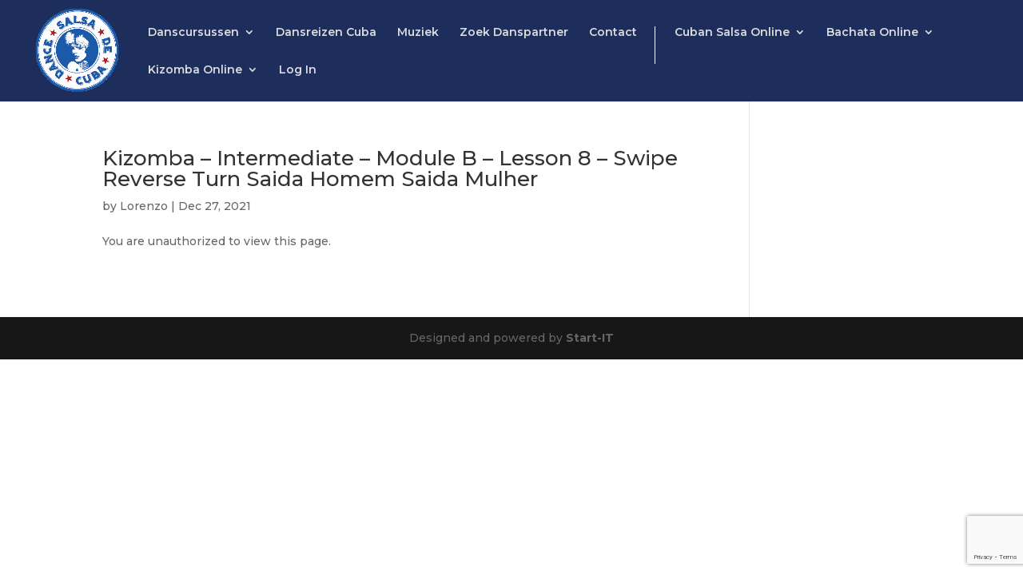

--- FILE ---
content_type: text/html; charset=utf-8
request_url: https://www.google.com/recaptcha/api2/anchor?ar=1&k=6Lenr94bAAAAAIr2oIXmTFTBUotW0qqdqAr20lb1&co=aHR0cHM6Ly93d3cuc2Fsc2FkZWN1YmEuYmU6NDQz&hl=en&v=7gg7H51Q-naNfhmCP3_R47ho&size=invisible&anchor-ms=20000&execute-ms=30000&cb=8lwh7l1hx67s
body_size: 48106
content:
<!DOCTYPE HTML><html dir="ltr" lang="en"><head><meta http-equiv="Content-Type" content="text/html; charset=UTF-8">
<meta http-equiv="X-UA-Compatible" content="IE=edge">
<title>reCAPTCHA</title>
<style type="text/css">
/* cyrillic-ext */
@font-face {
  font-family: 'Roboto';
  font-style: normal;
  font-weight: 400;
  font-stretch: 100%;
  src: url(//fonts.gstatic.com/s/roboto/v48/KFO7CnqEu92Fr1ME7kSn66aGLdTylUAMa3GUBHMdazTgWw.woff2) format('woff2');
  unicode-range: U+0460-052F, U+1C80-1C8A, U+20B4, U+2DE0-2DFF, U+A640-A69F, U+FE2E-FE2F;
}
/* cyrillic */
@font-face {
  font-family: 'Roboto';
  font-style: normal;
  font-weight: 400;
  font-stretch: 100%;
  src: url(//fonts.gstatic.com/s/roboto/v48/KFO7CnqEu92Fr1ME7kSn66aGLdTylUAMa3iUBHMdazTgWw.woff2) format('woff2');
  unicode-range: U+0301, U+0400-045F, U+0490-0491, U+04B0-04B1, U+2116;
}
/* greek-ext */
@font-face {
  font-family: 'Roboto';
  font-style: normal;
  font-weight: 400;
  font-stretch: 100%;
  src: url(//fonts.gstatic.com/s/roboto/v48/KFO7CnqEu92Fr1ME7kSn66aGLdTylUAMa3CUBHMdazTgWw.woff2) format('woff2');
  unicode-range: U+1F00-1FFF;
}
/* greek */
@font-face {
  font-family: 'Roboto';
  font-style: normal;
  font-weight: 400;
  font-stretch: 100%;
  src: url(//fonts.gstatic.com/s/roboto/v48/KFO7CnqEu92Fr1ME7kSn66aGLdTylUAMa3-UBHMdazTgWw.woff2) format('woff2');
  unicode-range: U+0370-0377, U+037A-037F, U+0384-038A, U+038C, U+038E-03A1, U+03A3-03FF;
}
/* math */
@font-face {
  font-family: 'Roboto';
  font-style: normal;
  font-weight: 400;
  font-stretch: 100%;
  src: url(//fonts.gstatic.com/s/roboto/v48/KFO7CnqEu92Fr1ME7kSn66aGLdTylUAMawCUBHMdazTgWw.woff2) format('woff2');
  unicode-range: U+0302-0303, U+0305, U+0307-0308, U+0310, U+0312, U+0315, U+031A, U+0326-0327, U+032C, U+032F-0330, U+0332-0333, U+0338, U+033A, U+0346, U+034D, U+0391-03A1, U+03A3-03A9, U+03B1-03C9, U+03D1, U+03D5-03D6, U+03F0-03F1, U+03F4-03F5, U+2016-2017, U+2034-2038, U+203C, U+2040, U+2043, U+2047, U+2050, U+2057, U+205F, U+2070-2071, U+2074-208E, U+2090-209C, U+20D0-20DC, U+20E1, U+20E5-20EF, U+2100-2112, U+2114-2115, U+2117-2121, U+2123-214F, U+2190, U+2192, U+2194-21AE, U+21B0-21E5, U+21F1-21F2, U+21F4-2211, U+2213-2214, U+2216-22FF, U+2308-230B, U+2310, U+2319, U+231C-2321, U+2336-237A, U+237C, U+2395, U+239B-23B7, U+23D0, U+23DC-23E1, U+2474-2475, U+25AF, U+25B3, U+25B7, U+25BD, U+25C1, U+25CA, U+25CC, U+25FB, U+266D-266F, U+27C0-27FF, U+2900-2AFF, U+2B0E-2B11, U+2B30-2B4C, U+2BFE, U+3030, U+FF5B, U+FF5D, U+1D400-1D7FF, U+1EE00-1EEFF;
}
/* symbols */
@font-face {
  font-family: 'Roboto';
  font-style: normal;
  font-weight: 400;
  font-stretch: 100%;
  src: url(//fonts.gstatic.com/s/roboto/v48/KFO7CnqEu92Fr1ME7kSn66aGLdTylUAMaxKUBHMdazTgWw.woff2) format('woff2');
  unicode-range: U+0001-000C, U+000E-001F, U+007F-009F, U+20DD-20E0, U+20E2-20E4, U+2150-218F, U+2190, U+2192, U+2194-2199, U+21AF, U+21E6-21F0, U+21F3, U+2218-2219, U+2299, U+22C4-22C6, U+2300-243F, U+2440-244A, U+2460-24FF, U+25A0-27BF, U+2800-28FF, U+2921-2922, U+2981, U+29BF, U+29EB, U+2B00-2BFF, U+4DC0-4DFF, U+FFF9-FFFB, U+10140-1018E, U+10190-1019C, U+101A0, U+101D0-101FD, U+102E0-102FB, U+10E60-10E7E, U+1D2C0-1D2D3, U+1D2E0-1D37F, U+1F000-1F0FF, U+1F100-1F1AD, U+1F1E6-1F1FF, U+1F30D-1F30F, U+1F315, U+1F31C, U+1F31E, U+1F320-1F32C, U+1F336, U+1F378, U+1F37D, U+1F382, U+1F393-1F39F, U+1F3A7-1F3A8, U+1F3AC-1F3AF, U+1F3C2, U+1F3C4-1F3C6, U+1F3CA-1F3CE, U+1F3D4-1F3E0, U+1F3ED, U+1F3F1-1F3F3, U+1F3F5-1F3F7, U+1F408, U+1F415, U+1F41F, U+1F426, U+1F43F, U+1F441-1F442, U+1F444, U+1F446-1F449, U+1F44C-1F44E, U+1F453, U+1F46A, U+1F47D, U+1F4A3, U+1F4B0, U+1F4B3, U+1F4B9, U+1F4BB, U+1F4BF, U+1F4C8-1F4CB, U+1F4D6, U+1F4DA, U+1F4DF, U+1F4E3-1F4E6, U+1F4EA-1F4ED, U+1F4F7, U+1F4F9-1F4FB, U+1F4FD-1F4FE, U+1F503, U+1F507-1F50B, U+1F50D, U+1F512-1F513, U+1F53E-1F54A, U+1F54F-1F5FA, U+1F610, U+1F650-1F67F, U+1F687, U+1F68D, U+1F691, U+1F694, U+1F698, U+1F6AD, U+1F6B2, U+1F6B9-1F6BA, U+1F6BC, U+1F6C6-1F6CF, U+1F6D3-1F6D7, U+1F6E0-1F6EA, U+1F6F0-1F6F3, U+1F6F7-1F6FC, U+1F700-1F7FF, U+1F800-1F80B, U+1F810-1F847, U+1F850-1F859, U+1F860-1F887, U+1F890-1F8AD, U+1F8B0-1F8BB, U+1F8C0-1F8C1, U+1F900-1F90B, U+1F93B, U+1F946, U+1F984, U+1F996, U+1F9E9, U+1FA00-1FA6F, U+1FA70-1FA7C, U+1FA80-1FA89, U+1FA8F-1FAC6, U+1FACE-1FADC, U+1FADF-1FAE9, U+1FAF0-1FAF8, U+1FB00-1FBFF;
}
/* vietnamese */
@font-face {
  font-family: 'Roboto';
  font-style: normal;
  font-weight: 400;
  font-stretch: 100%;
  src: url(//fonts.gstatic.com/s/roboto/v48/KFO7CnqEu92Fr1ME7kSn66aGLdTylUAMa3OUBHMdazTgWw.woff2) format('woff2');
  unicode-range: U+0102-0103, U+0110-0111, U+0128-0129, U+0168-0169, U+01A0-01A1, U+01AF-01B0, U+0300-0301, U+0303-0304, U+0308-0309, U+0323, U+0329, U+1EA0-1EF9, U+20AB;
}
/* latin-ext */
@font-face {
  font-family: 'Roboto';
  font-style: normal;
  font-weight: 400;
  font-stretch: 100%;
  src: url(//fonts.gstatic.com/s/roboto/v48/KFO7CnqEu92Fr1ME7kSn66aGLdTylUAMa3KUBHMdazTgWw.woff2) format('woff2');
  unicode-range: U+0100-02BA, U+02BD-02C5, U+02C7-02CC, U+02CE-02D7, U+02DD-02FF, U+0304, U+0308, U+0329, U+1D00-1DBF, U+1E00-1E9F, U+1EF2-1EFF, U+2020, U+20A0-20AB, U+20AD-20C0, U+2113, U+2C60-2C7F, U+A720-A7FF;
}
/* latin */
@font-face {
  font-family: 'Roboto';
  font-style: normal;
  font-weight: 400;
  font-stretch: 100%;
  src: url(//fonts.gstatic.com/s/roboto/v48/KFO7CnqEu92Fr1ME7kSn66aGLdTylUAMa3yUBHMdazQ.woff2) format('woff2');
  unicode-range: U+0000-00FF, U+0131, U+0152-0153, U+02BB-02BC, U+02C6, U+02DA, U+02DC, U+0304, U+0308, U+0329, U+2000-206F, U+20AC, U+2122, U+2191, U+2193, U+2212, U+2215, U+FEFF, U+FFFD;
}
/* cyrillic-ext */
@font-face {
  font-family: 'Roboto';
  font-style: normal;
  font-weight: 500;
  font-stretch: 100%;
  src: url(//fonts.gstatic.com/s/roboto/v48/KFO7CnqEu92Fr1ME7kSn66aGLdTylUAMa3GUBHMdazTgWw.woff2) format('woff2');
  unicode-range: U+0460-052F, U+1C80-1C8A, U+20B4, U+2DE0-2DFF, U+A640-A69F, U+FE2E-FE2F;
}
/* cyrillic */
@font-face {
  font-family: 'Roboto';
  font-style: normal;
  font-weight: 500;
  font-stretch: 100%;
  src: url(//fonts.gstatic.com/s/roboto/v48/KFO7CnqEu92Fr1ME7kSn66aGLdTylUAMa3iUBHMdazTgWw.woff2) format('woff2');
  unicode-range: U+0301, U+0400-045F, U+0490-0491, U+04B0-04B1, U+2116;
}
/* greek-ext */
@font-face {
  font-family: 'Roboto';
  font-style: normal;
  font-weight: 500;
  font-stretch: 100%;
  src: url(//fonts.gstatic.com/s/roboto/v48/KFO7CnqEu92Fr1ME7kSn66aGLdTylUAMa3CUBHMdazTgWw.woff2) format('woff2');
  unicode-range: U+1F00-1FFF;
}
/* greek */
@font-face {
  font-family: 'Roboto';
  font-style: normal;
  font-weight: 500;
  font-stretch: 100%;
  src: url(//fonts.gstatic.com/s/roboto/v48/KFO7CnqEu92Fr1ME7kSn66aGLdTylUAMa3-UBHMdazTgWw.woff2) format('woff2');
  unicode-range: U+0370-0377, U+037A-037F, U+0384-038A, U+038C, U+038E-03A1, U+03A3-03FF;
}
/* math */
@font-face {
  font-family: 'Roboto';
  font-style: normal;
  font-weight: 500;
  font-stretch: 100%;
  src: url(//fonts.gstatic.com/s/roboto/v48/KFO7CnqEu92Fr1ME7kSn66aGLdTylUAMawCUBHMdazTgWw.woff2) format('woff2');
  unicode-range: U+0302-0303, U+0305, U+0307-0308, U+0310, U+0312, U+0315, U+031A, U+0326-0327, U+032C, U+032F-0330, U+0332-0333, U+0338, U+033A, U+0346, U+034D, U+0391-03A1, U+03A3-03A9, U+03B1-03C9, U+03D1, U+03D5-03D6, U+03F0-03F1, U+03F4-03F5, U+2016-2017, U+2034-2038, U+203C, U+2040, U+2043, U+2047, U+2050, U+2057, U+205F, U+2070-2071, U+2074-208E, U+2090-209C, U+20D0-20DC, U+20E1, U+20E5-20EF, U+2100-2112, U+2114-2115, U+2117-2121, U+2123-214F, U+2190, U+2192, U+2194-21AE, U+21B0-21E5, U+21F1-21F2, U+21F4-2211, U+2213-2214, U+2216-22FF, U+2308-230B, U+2310, U+2319, U+231C-2321, U+2336-237A, U+237C, U+2395, U+239B-23B7, U+23D0, U+23DC-23E1, U+2474-2475, U+25AF, U+25B3, U+25B7, U+25BD, U+25C1, U+25CA, U+25CC, U+25FB, U+266D-266F, U+27C0-27FF, U+2900-2AFF, U+2B0E-2B11, U+2B30-2B4C, U+2BFE, U+3030, U+FF5B, U+FF5D, U+1D400-1D7FF, U+1EE00-1EEFF;
}
/* symbols */
@font-face {
  font-family: 'Roboto';
  font-style: normal;
  font-weight: 500;
  font-stretch: 100%;
  src: url(//fonts.gstatic.com/s/roboto/v48/KFO7CnqEu92Fr1ME7kSn66aGLdTylUAMaxKUBHMdazTgWw.woff2) format('woff2');
  unicode-range: U+0001-000C, U+000E-001F, U+007F-009F, U+20DD-20E0, U+20E2-20E4, U+2150-218F, U+2190, U+2192, U+2194-2199, U+21AF, U+21E6-21F0, U+21F3, U+2218-2219, U+2299, U+22C4-22C6, U+2300-243F, U+2440-244A, U+2460-24FF, U+25A0-27BF, U+2800-28FF, U+2921-2922, U+2981, U+29BF, U+29EB, U+2B00-2BFF, U+4DC0-4DFF, U+FFF9-FFFB, U+10140-1018E, U+10190-1019C, U+101A0, U+101D0-101FD, U+102E0-102FB, U+10E60-10E7E, U+1D2C0-1D2D3, U+1D2E0-1D37F, U+1F000-1F0FF, U+1F100-1F1AD, U+1F1E6-1F1FF, U+1F30D-1F30F, U+1F315, U+1F31C, U+1F31E, U+1F320-1F32C, U+1F336, U+1F378, U+1F37D, U+1F382, U+1F393-1F39F, U+1F3A7-1F3A8, U+1F3AC-1F3AF, U+1F3C2, U+1F3C4-1F3C6, U+1F3CA-1F3CE, U+1F3D4-1F3E0, U+1F3ED, U+1F3F1-1F3F3, U+1F3F5-1F3F7, U+1F408, U+1F415, U+1F41F, U+1F426, U+1F43F, U+1F441-1F442, U+1F444, U+1F446-1F449, U+1F44C-1F44E, U+1F453, U+1F46A, U+1F47D, U+1F4A3, U+1F4B0, U+1F4B3, U+1F4B9, U+1F4BB, U+1F4BF, U+1F4C8-1F4CB, U+1F4D6, U+1F4DA, U+1F4DF, U+1F4E3-1F4E6, U+1F4EA-1F4ED, U+1F4F7, U+1F4F9-1F4FB, U+1F4FD-1F4FE, U+1F503, U+1F507-1F50B, U+1F50D, U+1F512-1F513, U+1F53E-1F54A, U+1F54F-1F5FA, U+1F610, U+1F650-1F67F, U+1F687, U+1F68D, U+1F691, U+1F694, U+1F698, U+1F6AD, U+1F6B2, U+1F6B9-1F6BA, U+1F6BC, U+1F6C6-1F6CF, U+1F6D3-1F6D7, U+1F6E0-1F6EA, U+1F6F0-1F6F3, U+1F6F7-1F6FC, U+1F700-1F7FF, U+1F800-1F80B, U+1F810-1F847, U+1F850-1F859, U+1F860-1F887, U+1F890-1F8AD, U+1F8B0-1F8BB, U+1F8C0-1F8C1, U+1F900-1F90B, U+1F93B, U+1F946, U+1F984, U+1F996, U+1F9E9, U+1FA00-1FA6F, U+1FA70-1FA7C, U+1FA80-1FA89, U+1FA8F-1FAC6, U+1FACE-1FADC, U+1FADF-1FAE9, U+1FAF0-1FAF8, U+1FB00-1FBFF;
}
/* vietnamese */
@font-face {
  font-family: 'Roboto';
  font-style: normal;
  font-weight: 500;
  font-stretch: 100%;
  src: url(//fonts.gstatic.com/s/roboto/v48/KFO7CnqEu92Fr1ME7kSn66aGLdTylUAMa3OUBHMdazTgWw.woff2) format('woff2');
  unicode-range: U+0102-0103, U+0110-0111, U+0128-0129, U+0168-0169, U+01A0-01A1, U+01AF-01B0, U+0300-0301, U+0303-0304, U+0308-0309, U+0323, U+0329, U+1EA0-1EF9, U+20AB;
}
/* latin-ext */
@font-face {
  font-family: 'Roboto';
  font-style: normal;
  font-weight: 500;
  font-stretch: 100%;
  src: url(//fonts.gstatic.com/s/roboto/v48/KFO7CnqEu92Fr1ME7kSn66aGLdTylUAMa3KUBHMdazTgWw.woff2) format('woff2');
  unicode-range: U+0100-02BA, U+02BD-02C5, U+02C7-02CC, U+02CE-02D7, U+02DD-02FF, U+0304, U+0308, U+0329, U+1D00-1DBF, U+1E00-1E9F, U+1EF2-1EFF, U+2020, U+20A0-20AB, U+20AD-20C0, U+2113, U+2C60-2C7F, U+A720-A7FF;
}
/* latin */
@font-face {
  font-family: 'Roboto';
  font-style: normal;
  font-weight: 500;
  font-stretch: 100%;
  src: url(//fonts.gstatic.com/s/roboto/v48/KFO7CnqEu92Fr1ME7kSn66aGLdTylUAMa3yUBHMdazQ.woff2) format('woff2');
  unicode-range: U+0000-00FF, U+0131, U+0152-0153, U+02BB-02BC, U+02C6, U+02DA, U+02DC, U+0304, U+0308, U+0329, U+2000-206F, U+20AC, U+2122, U+2191, U+2193, U+2212, U+2215, U+FEFF, U+FFFD;
}
/* cyrillic-ext */
@font-face {
  font-family: 'Roboto';
  font-style: normal;
  font-weight: 900;
  font-stretch: 100%;
  src: url(//fonts.gstatic.com/s/roboto/v48/KFO7CnqEu92Fr1ME7kSn66aGLdTylUAMa3GUBHMdazTgWw.woff2) format('woff2');
  unicode-range: U+0460-052F, U+1C80-1C8A, U+20B4, U+2DE0-2DFF, U+A640-A69F, U+FE2E-FE2F;
}
/* cyrillic */
@font-face {
  font-family: 'Roboto';
  font-style: normal;
  font-weight: 900;
  font-stretch: 100%;
  src: url(//fonts.gstatic.com/s/roboto/v48/KFO7CnqEu92Fr1ME7kSn66aGLdTylUAMa3iUBHMdazTgWw.woff2) format('woff2');
  unicode-range: U+0301, U+0400-045F, U+0490-0491, U+04B0-04B1, U+2116;
}
/* greek-ext */
@font-face {
  font-family: 'Roboto';
  font-style: normal;
  font-weight: 900;
  font-stretch: 100%;
  src: url(//fonts.gstatic.com/s/roboto/v48/KFO7CnqEu92Fr1ME7kSn66aGLdTylUAMa3CUBHMdazTgWw.woff2) format('woff2');
  unicode-range: U+1F00-1FFF;
}
/* greek */
@font-face {
  font-family: 'Roboto';
  font-style: normal;
  font-weight: 900;
  font-stretch: 100%;
  src: url(//fonts.gstatic.com/s/roboto/v48/KFO7CnqEu92Fr1ME7kSn66aGLdTylUAMa3-UBHMdazTgWw.woff2) format('woff2');
  unicode-range: U+0370-0377, U+037A-037F, U+0384-038A, U+038C, U+038E-03A1, U+03A3-03FF;
}
/* math */
@font-face {
  font-family: 'Roboto';
  font-style: normal;
  font-weight: 900;
  font-stretch: 100%;
  src: url(//fonts.gstatic.com/s/roboto/v48/KFO7CnqEu92Fr1ME7kSn66aGLdTylUAMawCUBHMdazTgWw.woff2) format('woff2');
  unicode-range: U+0302-0303, U+0305, U+0307-0308, U+0310, U+0312, U+0315, U+031A, U+0326-0327, U+032C, U+032F-0330, U+0332-0333, U+0338, U+033A, U+0346, U+034D, U+0391-03A1, U+03A3-03A9, U+03B1-03C9, U+03D1, U+03D5-03D6, U+03F0-03F1, U+03F4-03F5, U+2016-2017, U+2034-2038, U+203C, U+2040, U+2043, U+2047, U+2050, U+2057, U+205F, U+2070-2071, U+2074-208E, U+2090-209C, U+20D0-20DC, U+20E1, U+20E5-20EF, U+2100-2112, U+2114-2115, U+2117-2121, U+2123-214F, U+2190, U+2192, U+2194-21AE, U+21B0-21E5, U+21F1-21F2, U+21F4-2211, U+2213-2214, U+2216-22FF, U+2308-230B, U+2310, U+2319, U+231C-2321, U+2336-237A, U+237C, U+2395, U+239B-23B7, U+23D0, U+23DC-23E1, U+2474-2475, U+25AF, U+25B3, U+25B7, U+25BD, U+25C1, U+25CA, U+25CC, U+25FB, U+266D-266F, U+27C0-27FF, U+2900-2AFF, U+2B0E-2B11, U+2B30-2B4C, U+2BFE, U+3030, U+FF5B, U+FF5D, U+1D400-1D7FF, U+1EE00-1EEFF;
}
/* symbols */
@font-face {
  font-family: 'Roboto';
  font-style: normal;
  font-weight: 900;
  font-stretch: 100%;
  src: url(//fonts.gstatic.com/s/roboto/v48/KFO7CnqEu92Fr1ME7kSn66aGLdTylUAMaxKUBHMdazTgWw.woff2) format('woff2');
  unicode-range: U+0001-000C, U+000E-001F, U+007F-009F, U+20DD-20E0, U+20E2-20E4, U+2150-218F, U+2190, U+2192, U+2194-2199, U+21AF, U+21E6-21F0, U+21F3, U+2218-2219, U+2299, U+22C4-22C6, U+2300-243F, U+2440-244A, U+2460-24FF, U+25A0-27BF, U+2800-28FF, U+2921-2922, U+2981, U+29BF, U+29EB, U+2B00-2BFF, U+4DC0-4DFF, U+FFF9-FFFB, U+10140-1018E, U+10190-1019C, U+101A0, U+101D0-101FD, U+102E0-102FB, U+10E60-10E7E, U+1D2C0-1D2D3, U+1D2E0-1D37F, U+1F000-1F0FF, U+1F100-1F1AD, U+1F1E6-1F1FF, U+1F30D-1F30F, U+1F315, U+1F31C, U+1F31E, U+1F320-1F32C, U+1F336, U+1F378, U+1F37D, U+1F382, U+1F393-1F39F, U+1F3A7-1F3A8, U+1F3AC-1F3AF, U+1F3C2, U+1F3C4-1F3C6, U+1F3CA-1F3CE, U+1F3D4-1F3E0, U+1F3ED, U+1F3F1-1F3F3, U+1F3F5-1F3F7, U+1F408, U+1F415, U+1F41F, U+1F426, U+1F43F, U+1F441-1F442, U+1F444, U+1F446-1F449, U+1F44C-1F44E, U+1F453, U+1F46A, U+1F47D, U+1F4A3, U+1F4B0, U+1F4B3, U+1F4B9, U+1F4BB, U+1F4BF, U+1F4C8-1F4CB, U+1F4D6, U+1F4DA, U+1F4DF, U+1F4E3-1F4E6, U+1F4EA-1F4ED, U+1F4F7, U+1F4F9-1F4FB, U+1F4FD-1F4FE, U+1F503, U+1F507-1F50B, U+1F50D, U+1F512-1F513, U+1F53E-1F54A, U+1F54F-1F5FA, U+1F610, U+1F650-1F67F, U+1F687, U+1F68D, U+1F691, U+1F694, U+1F698, U+1F6AD, U+1F6B2, U+1F6B9-1F6BA, U+1F6BC, U+1F6C6-1F6CF, U+1F6D3-1F6D7, U+1F6E0-1F6EA, U+1F6F0-1F6F3, U+1F6F7-1F6FC, U+1F700-1F7FF, U+1F800-1F80B, U+1F810-1F847, U+1F850-1F859, U+1F860-1F887, U+1F890-1F8AD, U+1F8B0-1F8BB, U+1F8C0-1F8C1, U+1F900-1F90B, U+1F93B, U+1F946, U+1F984, U+1F996, U+1F9E9, U+1FA00-1FA6F, U+1FA70-1FA7C, U+1FA80-1FA89, U+1FA8F-1FAC6, U+1FACE-1FADC, U+1FADF-1FAE9, U+1FAF0-1FAF8, U+1FB00-1FBFF;
}
/* vietnamese */
@font-face {
  font-family: 'Roboto';
  font-style: normal;
  font-weight: 900;
  font-stretch: 100%;
  src: url(//fonts.gstatic.com/s/roboto/v48/KFO7CnqEu92Fr1ME7kSn66aGLdTylUAMa3OUBHMdazTgWw.woff2) format('woff2');
  unicode-range: U+0102-0103, U+0110-0111, U+0128-0129, U+0168-0169, U+01A0-01A1, U+01AF-01B0, U+0300-0301, U+0303-0304, U+0308-0309, U+0323, U+0329, U+1EA0-1EF9, U+20AB;
}
/* latin-ext */
@font-face {
  font-family: 'Roboto';
  font-style: normal;
  font-weight: 900;
  font-stretch: 100%;
  src: url(//fonts.gstatic.com/s/roboto/v48/KFO7CnqEu92Fr1ME7kSn66aGLdTylUAMa3KUBHMdazTgWw.woff2) format('woff2');
  unicode-range: U+0100-02BA, U+02BD-02C5, U+02C7-02CC, U+02CE-02D7, U+02DD-02FF, U+0304, U+0308, U+0329, U+1D00-1DBF, U+1E00-1E9F, U+1EF2-1EFF, U+2020, U+20A0-20AB, U+20AD-20C0, U+2113, U+2C60-2C7F, U+A720-A7FF;
}
/* latin */
@font-face {
  font-family: 'Roboto';
  font-style: normal;
  font-weight: 900;
  font-stretch: 100%;
  src: url(//fonts.gstatic.com/s/roboto/v48/KFO7CnqEu92Fr1ME7kSn66aGLdTylUAMa3yUBHMdazQ.woff2) format('woff2');
  unicode-range: U+0000-00FF, U+0131, U+0152-0153, U+02BB-02BC, U+02C6, U+02DA, U+02DC, U+0304, U+0308, U+0329, U+2000-206F, U+20AC, U+2122, U+2191, U+2193, U+2212, U+2215, U+FEFF, U+FFFD;
}

</style>
<link rel="stylesheet" type="text/css" href="https://www.gstatic.com/recaptcha/releases/7gg7H51Q-naNfhmCP3_R47ho/styles__ltr.css">
<script nonce="V4QGwfq8wXtNEKQYtBo0FA" type="text/javascript">window['__recaptcha_api'] = 'https://www.google.com/recaptcha/api2/';</script>
<script type="text/javascript" src="https://www.gstatic.com/recaptcha/releases/7gg7H51Q-naNfhmCP3_R47ho/recaptcha__en.js" nonce="V4QGwfq8wXtNEKQYtBo0FA">
      
    </script></head>
<body><div id="rc-anchor-alert" class="rc-anchor-alert"></div>
<input type="hidden" id="recaptcha-token" value="[base64]">
<script type="text/javascript" nonce="V4QGwfq8wXtNEKQYtBo0FA">
      recaptcha.anchor.Main.init("[\x22ainput\x22,[\x22bgdata\x22,\x22\x22,\[base64]/[base64]/bmV3IFpbdF0obVswXSk6Sz09Mj9uZXcgWlt0XShtWzBdLG1bMV0pOks9PTM/bmV3IFpbdF0obVswXSxtWzFdLG1bMl0pOks9PTQ/[base64]/[base64]/[base64]/[base64]/[base64]/[base64]/[base64]/[base64]/[base64]/[base64]/[base64]/[base64]/[base64]/[base64]\\u003d\\u003d\x22,\[base64]\\u003d\\u003d\x22,\[base64]/DvzvCgcOXw6jCqVYhw7XCilJLw4PDjxTDqTQ+PzXDkMKQw6LCiMKqwr5ww7nDrQ3Ch8ODw7DCqW/[base64]/[base64]/e33Ci8Kmwo/Ci8O5w47DrMOACcK/H8O5w43CmzfCrMKUw59MandEwp7DjsOyWMOJNsKbHsKvwrgcKF4UZwBcQ07DvBHDiHfCjcKbwr/CuFPDgsOYYsKbZ8O9BjYbwroqDk8Lwqg4wq3Cg8OewqJtR2/Dk8O5wpvCmVXDt8OlwoFPeMOwwrtUGcOMbS/CuQV9wpdlRmDDgj7CmT7CsMOtP8KlIW7DrMOqwqLDjkZ8w7zCjcOWwqPCgsOnV8KQN0ldKMK1w7hoJybCpVXCqlzDrcOpL00mwplzUAFpUsKMwpXCvsOMa1DCnx8XWCwwKn/DlVoILDbDk2zDqBpGJl/Cu8OmwrLDqsKIwpHCoXUYw53CtcKEwpcMDcOqV8K3w6AFw4RFw5vDtsOFwp9YH1Nja8KLWh4Sw755wrppfilsew7CukvCtcKXwrJHAi8fwqPCusOYw4okw7/[base64]/DrsOhw6vDtcKPwqvDhAZawrxvw4XDmXLCi8O1bsK8wpjDkcKaQsK+F08FP8OBwqTCgSbDoMO7asK0wopnwpcdwpLDt8Osw7nDhmHCm8OtcMKAwoPDiMK4WMOOw40Aw5o6w5Q9CMKgwohBwrM4alfCoXHCpMO2TcO/[base64]/Dp8OQwp8FLijDvmXDjzZ/eVZmw5gYwobDsMKrw4QeNsKOw7PCiV7CpHPDlwbDgMKVwoY9w4/[base64]/HmRqw47DjMKhI8Kafw7Clz5KwqXCiMKxw60YKV53w4DDv8OjfQlHwpnDpMK8AMOAw6TDkiNpekPCncOIf8KtwpLDjCjCjMKnwrvClsOIQEN+bcKswoIrwoTCuMO2wqDCuT7Dn8Klwq8RQsOfwqomNsKywrtPAsKhK8KCw55SFsK/FcOSwqbDu1cHw694wqcnwoATOsOXw7Bxw4wxw4dlwpXCn8Olwq18FVnDuMK9w68hc8KFw6oxwo8lw5jClmrCqXBZwrTDocOTw7dYw40VBcKOZ8KTw4nCjSTCqnDDsUXDrcKYUMOVa8KrBMKEG8Oqw6h9w47CicKkw4zCo8Oyw6LDnMO4ZB8Bw4NScMO2LRfDlsKecn/Dg04FdMKoE8KxVMKpw69qw6ozw6hmwqtTS1UoYxXCn1kowrHDjsKIXwrDuizDgsO+wpJMwqbDtHzDmcOmPsKpFyYPLcOvRcKHIhfDj0jDkBJUb8KIw5TDhsKuwr/DrTfDmsOQw7zDgRfClixDw5opw5Qqwo9Bw5jDmMKLw77DvsOIwpUPYDMCOlbChMOAwpIFbMKzRkQjw5ozwqHCosKmwo4dw6V3wrnCkcO5w7HCj8ONw6t/KkjDhn7Cthhqw7MFw6x6w5vDhURpwooCScKpAsO1worCiiB8dcKPOMOuwrhgw71tw7pUw4jDq10MwotUKjZrbcOkeMO+wrjDtTo+fsOHHk94OEJ9ER1/w4LCvMK2wrNyw7NQVhEcWMKNw4NDw6o6wq7Ckit5wqvChU0VwpzCmh53KxAzeChfThoVw5sdV8KVQcKPBzLDrVzCg8Ksw4gJQBHDlVt5wpvDusKMwpTDm8Khw4DCs8Oxw6UCw6/ChSjCncKOZMOCwoVLw7RUw6RcIsKITkPDmRFtw7rCg8ONZ37CnThswrBeGMOUw6fDpnTCq8OTVFzDt8Ola33DgsOkGQrChA3DqUsOVsKmw54Nw4TDiHXCjcK2wp/Du8KdY8KdwrVmworDk8OEwoIEw5XCj8K1T8Okw6wLHcOAeQI+w5fCh8K7wocDGXXCtVjCk3EDWDsaw4fCqsOswp3CgcKTVcKWwoTCjk45BsKPwoxmwqTCrsK/KEHDu8Kuwq3Cpy8GwrTCj0dzwqkDC8Kfw4kiAsOObsKVdsOSOsO6w57DiBzCkMO6UWwgM3LDtMOOasKvCV0ZbAUAw6ppwqkrXsOBw5t4S0liI8OwZcOXw63DiADCvMO4wqXCvSnDkRfDgsOMG8OKwpwQasKQAcOvWRvDhcOWwpbDmGJZw73DlMKsdwfDk8K1wqPCtA/ChcKKZlI9w5RbBMOHwpV+w7/DozbDoh1OesOtwqoyIsKnPkDDs2xrw63Ct8OOecKNwqzDhU/DvcO3RQXCpjzCtcOXO8OaVsOnwpHCvMKCIcOgw7TCnMKzw7rDnSjDo8OoUEcVcxXCgnZTwrNpwpEZw6HChVNdAcKlUcO1LMK3wql7QsOhwrbDv8O0BlzDicOsw5oyFsOHYFhtwpB/OMOfSzMgVUJ1wrsvWDF9S8OLUsOaR8OjwpTDt8Ocw5Bdw6o7X8OEwrRFaFQtwpfDiXEpGMO0JBgowqXDtcKiw7t/w4rCosKOecOww7rDq0/CusOjcMKQw5XDsHjDqAnCv8OYw64uworCkCDCr8OsbcKzOWbDtcKAIcOlBcK9w5kow5sxw6oGYjnCknbCiXXCksOQHBxtTH/Dq04Uwp19UC7CvMOmaCwTasKQw7JAwq/[base64]/w7c9LsK5wq51fSjCnxXCplRUw6sww7fCiELCnMKzw47ChRnCrlHCoiwAIsOsesOiwokial/DlcKGCcKowp/CuToow4HDqsK2ISp0w4Q6V8KmwoJMw6PDvwDDoVvCnC/DpQdiw4dvZUrDtGLDpMOpw4VsUm/DsMKEZUJdwqDDlcKSwoHDmD1nVsKswq9/w7s1PcOtNsO3RsKxw5gxCMOEHMKOcsOhw4TCrMKzRAhXU2NRdzwnw6RAw7TCh8K1X8OhFgDCmcKUPEA2cMKCDMO4w6nDtcKBaB8hw7jDqzLCmHXDucOqw5vDkkAewrF8MRHCs1vDrcKUwolSKBQGKkPDukXCvyfDmcKBLMKLwrPCjSMAw4/[base64]/DvsK0wqbCpsO1B3jDnMK9w4rCjEVcZV3CvsO+K8KkCEHDnsO8WMOhNUHDisOtH8KjShTDo8KPCcOGwrYEwqlDwp7Ch8KwA8Kcw78Qw5EQVm/CsMKgSMKlw7PCvMOQwrw+w4vDi8OcU3w7wqXDmsOkwrlbw7jDqsKNw7pCw5PCv3DCoXFCOURuw7ckw6zDhm3CsWfDg3gWNn9iccKZB8KgwqvCognDhTXCpsOdeW4CdMK6XDcMw7UWRE8Awqg6wq/[base64]/[base64]/CqGdneTQOA8KUw6DClXrCkMOQwoYTDVYqwqNYHMKcZsKtw5Z4flpLZcK7w7s2QlR8J1HDvhzDuMOPKMOOw4Mmw7VoVsO5w4A0M8Opw5gCGRPDjMK+XMKRw7rDj8OAwp/CjzvDrcKWw5Z3HcOUb8OzewrCjW3Dg8K8DUrCkMK0OcKvQkDDlMOdeyoxwojCjcKZDsKBYVnCmi3Ci8OpwpjCgRoVR1F8wpUswoV1w7fCtVDCucOMw6/[base64]/S2/DtAHDsmNjw6EheMKWFsKNJ2DDqcOIwoDCv8KBwqnDlcOwGMK7f8O5wq9LwrvDvsK1wrI3wpXDqsK0KHXCpBc0w5DDvCPCqWfCsMOywpUIwobChDLCigtOBMO+w5fCp8KNQCrClsKEwqI6w7rDlR/Ci8O8L8O1wqbDnsO/wpANF8KXBMOSw7LCuSHChsOnwonCmGLDpwgNZMO+b8KofMK4w742wo3Dmy4vNMOjw5jCgnUPG8Oqw5XDrcKDP8Kjw6vDpcOkw79qYXgSwo9UK8KVw6rDrTwNwrTDnhTCrB/DvcKtwp0QdcKVwrpNLjFaw6TDslFOf2gNc8KVRsKZWhXCl2jCmks9Gjkmw67DmCMpcMKXKcOHNyHDtUoAEMKtw7c8V8OcwrpyUcOrwqTCkjQOXE1KJSkfPMKew7PCvcKjXsKqwop7woXCjGfCqShfwozCs3LDgcOFwp8Nwp/CiVbCiBd/w7o9w6vDszEQwpsmwqPCkFXCsxlwL2Z4QiV1wq3Cu8OVLMKyQT8VQMOqwoHCmsOqw7bCscOFw5IwLT3CkWUEw5ArSMOCwp3DhxLDgsKkw6E4w4HCkMKZRRzCvsKwwrPDpzouKHfCmcO5wrN4GWt/a8OWw5TCrcONDCA8wrDCtcK4w7XCu8KuwpgfJMOze8OSwplPw4LDrlksQzQ2C8O+fXzCscONf39ow43CjcKHw4hJEx/CrXjCjMO7fsOGdgfCkkt2w4YgMV7Dj8ONbsOJHEcgR8KcEnd2wq8yw5HCg8OaSjDCoHRbw5bDv8OOwrhYwqTDvsOEw7vDqkTDuBNSwqnCosObwqMnBWlJw5RCw6E7w5nClnd/d3PCmx7DjTd8BCYuNsOWRWkCwokxLAx9HHzDlgIhwr/DuMKzw7gbIgjDomklwpIaw57CqR5oW8KWeDdnwpdXMsOqw5Qzw4zCigYcwqvDgcO3Zh/[base64]/wp9swqZ3w4soKg5ERMK2wotTw7DCh8OYJ8OzVWdVTMKsBCtrXhrDr8O1ZMKXE8OrBsKPwr3Cn8KLw5lDw5x+w4/Dl29SeU5XwrDDqcKKwrNgw7MRUlJsw7PCpUPDmsOASWzCpsO/w4rClC/[base64]/DkMOxw67CnsKBw5wzKMOJb1gAcT3Do8O4wrd9FUzCo8KywqR7Z1lCwogxCGbDnRXCtmcUw4DDhk/Dp8KQFMK4w5Y1w60mASMYHAxqw7LDqxBMw73DogzCihs0bh3CpsOHM27Cl8OjRsOawpIzwr/[base64]/ClAErwpvDvk/CvcKOw44+w6vCu1bCliFLdXU9GA7Cj8KJwpdQwrvDuinDpsKSwqo/wpDDpMKPGsOBd8OqFiDCrSYJw4HClsOQwrnDrsOdBcO/BiQewqlzHXnDisOuwpNpw4PDgHHDt2fCksO0QcOfw4JFw7B8QVLCih7DhhVrbgbDtl3CpsKfSRbClwVnw4jCtsKQw6HCvmY/w6h+DUHCoiRYw4vCkMOKAsOyPHk9GEHCpSbCu8OHwpzDjsOxwqPDocOfwpRZw47ChcOlDDQZw48SwpXClC/DjsO6w5khTcONw4NrLsKOw7kLw7Y1LgLDuMKIA8K3TMO/wqPCqMOMwr9DIVoGw7zDiFxrdHTCvcOFMzxVwrTDpMOjwqpAacO4K3hJAcKaB8OywrrChcK/K8KiwrrDg8KYR8K1OsOqYS1Kw6kWQWQcQcOvGFpoez/CmMK3w6YscW15E8O2w53CpwteKQJyXMKrw5PCqcK5wq7DhsKMV8Ojw4PDocK0TV7CqMKGw7vCl8KCwotJY8OqwrHCrE/DkRbCtMObwqrDn1TDpVAIBGJLwrFHH8OwBcObwp91w4VowrHDusOewr8lw4nDqh8Nw543H8KMGy/CkS9Gw4wBwrNLVjHDniYAwq0pQsOGwqg9NMOcw7wEw7tJN8KxYnACBcKyGsKmJHsuw7YiPXvDnMO0PcK9w7rCtCDDgT7CrcOEwoXCm1pmdsK7w5TCusOgNcOCwpx8wp7CqsOdb8K6fcO7w5DDvsOIPnA/wqcDK8K/AMO3w7nDhcOgTjZoQcKnYcOvw6wtwrrDuMOcGcKja8KTCEDDuMKOwphrRMK+JGZDFMOJw6dMw7QHUMO4M8O2woZAw74yw77Cj8OoUzPCkcOzwrdPdArDuMOKUcKkSVrDtHrDs8O9NHYODcO7BsKEAmkPRsOoVcKRTsK4McO/GAgGWWQuWMO0JCkUeBrDmk93w6VLSiFvYMOwZUHCjVBBw5Aow6ZTVHZsw5zCuMKGYnJYwp9Nw4g0w6vCuiHDp3DCq8KyeAjDhG3CkcO8fMK7w6o2I8KbKUbCh8Ktw4fDjBjDkXvDkTlNwoLCvxjDs8OZYsKIWTk9QlXCuMKyw7luw7BYw4Bqw5HDtsK0UsK/[base64]/CkCfCs8KKd37CnMKXBcOoXsKpwr15WMKhZcODDgJ1DsK0wqFLSBfDm8OXfMO/[base64]/w6zCksOrwoNCwp9TwozDqiMKSRhzCMKrwodsw6xCwqxwwr3CssOZA8KXK8OWYAZsUy8NwrhGDsKuDMOaYsOaw5Uww7gDw7PCtk5oUcOkw4nDmcOmwoUlwozCuUnDk8OGR8K9XH04a3bCucONw57Ct8KmwpTCqzXDp2tOwrUYCMKgwqzDiTXCsMKxa8KHQA/DsMOceHVBwr7DssOxfE3Chkwtwq3DiwgtLXFaL0NowrI5cS8bwq3CnwlramPDnQnCmsO+wqpMw5XDjsOxAMODwpoOw7zClhZswobDpUXCklFaw4l9woZMYcK/NMOpU8KJwrNMw43Cu0RcwprDrBJvw48qwoIHO8KNw6ARNcOcJ8Kww4QedcKcFzfDtybCh8OZw4k/OsKgwrHCgVrCpcK9e8KgZcKywp4CUB8XwpwxwpXCocOqw5JEwq5na2FZdE/CqsKRYMOew5XCq8KUwqJRwocTFMKMIHLCssKdw6PCocOHwqI1asKSRRXCv8K0wpXDjStnGcK4FCjCqFrCgsOpOkcyw5hMMcOPwpnCoFNKDzRNwrDCj0/Ds8ONw5TCnxvCr8OGNhvDl2cqw5tDw6jDkWDCrMOBwqTCoMK/Zl4FHsO/FF0Mw4/DqcOJOD8Nw4Qdw6/CuMKrWgVoFcOTw6YJf8OQFh8Dw7rDkMOLwqJlbMOjQ8Kdw78Ew78IPcKgw68MwprCk8K4KxXCqcKzw585w5JDw4PDvcK2NnkYG8OXCMO0I0vDlVrCisK2wrBZwpd9wpPDnFMeZijCpMKAwqLDkMKGw4nClz4KNk4vw5sJw5PDoFguVCDCjV/DjsKBw6HDqi7Dg8OxFU/[base64]/Dn8OaEcO2w6QMZcOEwqHChkXDjR4wZFoLDMOiwqxIwoF/Og4gw73CvBTDjMOaNcORURDCn8KgwpUiw6gIXsOgNG/Dh3LCn8OdwpF+b8KLXnslw7HCr8Ocw5tuw6zDh8K9S8KpMCZfw45PHmgNwoBAw6LDjybCgAXCpcKwwp/Do8KiLzrDo8KMcmwXwrrCqGBQwoA3Hj1zwpLDkMOQw7LCjcK4ecOCwq/[base64]/Cvn5QX8KQw5Zqw7ILw6tXY0bDmSt1dh7CmcOawqvCvkZHwrlew5spwqnCjsO2dMKWOmLDncOow7nDvMOxPsKldgDDjnZ3ZsKtD3NFw4HDnXLDjsOxwqtNLjQ9w4w1w4zClcOjwrDDkcKNw5coP8OHw5xEwpDCtcKqPsK7wqMrT03DhTzCj8O6wr7DjxUMwppFfMOmwp/[base64]/Dmyg2w6/DghPCrcOIesKnw7Ucw7Rqwp8lwqxxw4dHw77CumoQDMOXUsOEWxXCsnjDkT8FcRIqwqkHwpIZw7J+w41ow6jClcOCYsKfwrzDqiF/w6Ypwp3CnSAqwrd5w7fCssKqLBjCgy1MN8OGw5NXw7w6w5jCg1vDl8KSw70uOEBPwpsjw6B/woE0SlwLwprCrMKjAcOJwqbCm2QKwpkRXjJMw6bClsKSw7Riw4DDmRMnw67DkQ8hRMKWRMOEw7rCsklgwoLDsxE3CkzDuwkDw4NFw6/[base64]/Co0g6KMOZOcK+R38Cw6nDkyNcw7kfKj0aC1VWPsK3anoaw7cuw5TCqSsOVQ3ClR7CqMK6PXQvw4g1wohKLMOhDWB8wpvDs8K5w6IKw7nDv1PDmcO3BDo6eTQ+wpATecK3w7jDuh4lwrrChwQWPB/[base64]/DvsK/WA1YdnlMwpBvCXXCvsO6YcKcC0Jrwo9swqcyNcKObsOsw6bDlMKOw4PDgDsue8KwGWTCvFhVCws5w5VBSW1VDsOJLk9/[base64]/CmhrCo8OcesODVsKgwqs+wow3TMKRwrQiGMKwwrEVwp7Do2TDmj9sfRjDpgEAB8KZwpzDl8OiX2XDvXNEwqkXw74dwp/ClxooUynDvMOXwrxdwr7DpMKPw7RtUXZDwp7DosOLwr/[base64]/CjSzDk8Ouw7HCrsKkwr9NwpcqV8OZesOePTQNwrRTw7xNAVTDhsOiNlRTwonDiHvCkDbCik/CmknDvMKDw6tuwq1Pw5pPcwXChHnDhxnCpMOKdy0kScOsZ0sXYGHCrk4eEiTCiFFNIcObwoI1LmIRCBbDgcKVWG5QwqDCry7DvsKrw5QxKHbDqcO0KmrDpRQzeMK5Rkoaw5nDskTDhMKqw6R5wr0jK8OrLnjCmcKhw5heBH/CnsK4Tj/CkMOPZcOnwonDny4mwpXChU1xw7RoOcKzNQrCtX3DvRnCjcKpM8OOwpk2UsKUPMOYXcOTdsKoHULCsDMCZcO+PcO7ZDUOw5HCtcOYwqBQC8KgECXDicOuw6bCq0RpTsOrw65mwoA/w6DCg2MYVMKZwoFtA8OCwoZYCHtpwq7DgsObPcOIwq/Dm8KGesKXOFjCisOowrITw4fDj8Kawo/CqsOmb8O8USARw6FKRcKKX8KKSAscw4QeLSLCrGoLPkhhw7XClsK9wrZRwp/DisOxeELCpATCgMKiEsK3w6bCinfChcOHKMOQFMO4RXdcw44iQcKMLMOLLsKXw5LDiCjDjMKcw4g0A8OfO0LDpxhWwpoIS8OkKARoYcOIw65/[base64]/[base64]/Ct1rCtcKOw4cKZMKHQcKwwr1owrbCsEzCtcKCwoLCqMKBLsOfAcOdAxpqwo/CsBHDnRrCiW0jw5pRw4bDjMOtw7V8LcOGT8KKwrzDk8KqU8KHwoHCqGjCgF7CpwDCpU9Kw5FBJcKTw716f0p7w6bDmHY8AA7Dr37DscKyURMowo/CoH3DsUobw7dcwqHClcOUwpdcX8Kcf8KHBcOYwrsIw7HCsUAyHsK2QMK7w73Cs8KAwrTDjMK6WMKvw4rCvcOtw4zClcK0w6QGw5N9TCNoPMKswoPDlsOyGX1dEkAAw5kjFGbCrsO3JsOUw7DCrcOFw4TCpcOKM8OLBw7DgcKpMsOYQz/[base64]/Mz7CvcKiw7vDjWwrw5nDhl3Dl8K9wofCm07CqxY1B312wonDp0rCmGVeXMKJwocnRiHDtQwSaMK+w6/DqWF5wqnCssOSZxnCkn/DqsKKEsOdYWXDosOUHDYGGFINNkRbwpLCiCLCrC1Xw4rCpnHChwJSXsKEwq7DgRrDr0Agw53Du8OyBBfCt8OYdcOsI3ECMDPDsB8bwrgGwp/ChgjDi3h0wo/DkMK1fcOcLMKQw6zDnsKRw4xcJsOTDsKHIlbCrSbDimk3CmHChMOjwpwCNWkhwrvDgF9rezbCu0ZAAcK0QmRRw73CkyPClUo/[base64]/[base64]/DusKiwp7CnWh7R3PCqH9ZUMO6w57CisKowqTCiADDjgojW0wUB3FjUH3Dh0jCicKrwrfCpMKDCsO+wpjDosOje0/DjELCl3bCl8OwAcOBw47DhsK/w7fDrsKdAj0JwopKwoLCm3FFwrrCtcO5w6YUw4RIwrPCisKCVSfDnBbDlcOGwoA0w4USeMKnw7nCrVXDlcO4w5rDnsK+VifDt8Oaw5LDpwXCjcOBekTCji0Bw6jCgsOvwoE8OsORw6/Cj3pvwql1w73CtMOLccOmGzPCjMOya3rDqkkOwojCpxEswo5mwoEhSHTDiEoXw44CwqVkw5ZNwp1+w5BBM3PDkFTCksKYwpvCm8KPw78tw7xjwppQwrDCi8OPLyIzw5BhwrJKwoPDkQPDvsO3I8OaJlLCgVI1cMODewpaTsK0wqTDkS/Ctycmw41qwq/DqMKOwp0vTsKBw5Bzw7BHdRkKw5Q3e1cxw43DhSLDsMOFEsOfPcO/CmwwVCtqwo/DjsOIwrt7bcKgwqI5w6kQw7/Cp8OBKyhuDEXCkMOYw6/[base64]/CsAFgwqB+b8K4cnYEHcKewoLDiVvChwNiw6jCo1PCsMKZw6rDqgHCtsOqwoLDjsKQQMO1FzHCuMOVcMOuPzcWUilPLR3Ci20ew4rCp0rCvzTCgsOBVMOvLnpfIjvDrsORw50hOnvCj8Kkwq7DqsKdw6gZI8KrwptAZ8KwFMO/BcOWw7jDrcOtNXDCjGBUVwcxwqENU8OdciBXRcOCwrLCscKNwqQiMsKPw6rDinp6wqvDvMKjwrnCusKDwoYpw7TCvVDCt07ChsKVwq3CnsOCwrzChcOswqPCtcK3RGYoPMKBw4lFwq4vWmnCjnrCjsKawpnCm8O4PcKEwoPCr8OyKWgtYyEtXMK/[base64]/w716wpvDq0rChSBdCsOnwo/DiBV/MDDCt3wqAsKefcKvH8OBSl/DsioNwqnCmcOKSU7CsUBqW8ORecOEwpIZRCDDphFhwrzCmztbwp3DlxEjXcKzaMOKB1vCmcOTwr3CrQjDr2wlJ8Kow57Dk8OVIC3DjsKyA8OAw7ICJEfDgVcGw4DCviw2wpFxwoEAw7zClcKfwoLDrj1lwpXCqDxSG8OIKSMbZsKiXUV8wqI/w6w/JCbDlkHDl8Ofw6NDwqfDvMOrwpdew6Npwq99w6TCi8KLdcK5A15fNyLDiMKCwrkSw7zDi8KFwrBhSRRKWHspw4ZOCsOuw5EzbMK/cSpWwqzCqMOnw7zDsEAmw7o3wozDliPDnDk4GcKGw5jCjcKEw61/bRvDsBTCg8K5wp5uw7kiw6Nsw5gewqstJRbCmWkGSDFUbcKxbCDCj8OyfFHDvGYFJClnw65bw5fDoQFcw68TFz/DqCNvwq/Cmghvw6XDi0nDuCoDBcO2w6HDpX1rwobDqTVhw6dcHcK3WMKmS8KwG8KBMcKzO2VUw598w7nDkS09FBg4wpvCrcKRGG1Bwq7DrVNewoRzwoDDjXDCsRnDt1rDi8ONYsKdw5Few5Ucw5YQDMOOwovCnwkhWsOdcWLDkkvDlcKhTB7DqgoQYGhWbsK0BBQDwoMKwr/Ctk9Ow7jDs8OPwp3CjAgzEMK/wqPDlMOSwpJvwqcBLEUxaXzDtAnDpifDhHzCscKRGMKjwpXDtXLCuGAaw7MeK8KLGm7CmcKDw7rCqMKvIMKrWhp7wpJ/woMHw7xnwplcUMKBEQgANjMkQsO7PWPCocKuw4JCwr/DsC5kw7spwqIVwp5RTmd4NF4/dcOvZlHCn3fDvcOzXHpowojDrsO6w44owrXDk1ZZFQkvw7jCp8KaDcKnO8KLw684F0/CokzCpEJfwolZAcKjw5HDtsKSC8K4W3vDkcOgccOFOcKXIk/CscOBw4PCpgPDlFFnwpMWScK1wp09w47Ck8O1DETCgMOuwocUNBkFw6ERTihjw7BNasOfwovDu8OyZk8qNlrDisKbw4HDt23Cs8OgCsKuNFLDtcKgFRDCiwtPCwZAX8KBwpPDocKqwq3DtCpBCsKpGg3CnG9Sw5ZrwoXCj8ONOhdTZ8KeP8KpXy/DiwvCuMO4BXBYdX8Ww5fDjR3DhiXCqhLDsMKgHMOnJcKuwqzCjcOOST9IwpvCqsORNA8xw67DmMK/woTCqsO3ZMKjfn9Xw6USwpA7wpfCh8OWwoMKW33CucKPw4NpN3AVwocZdsO+TDnDmVpDVTUqw5ViHsO+B8OAwrU4w6FGVcKBByQzwqkiwoLDjsKWejNnw6rCtsOzwqPDn8OyAUHDmlQyw4rClDNQfMOxMWMASH/[base64]/CiivCo8OLwpM2CMKZTcOewplqw49rwqzDgGZCwpIFwotra8OGKEZrw6LDiMKSaDjDjsOmw5pawp18wqVOV3PDmS/Do17DryMNMhlZb8KkDMK8w7IWaTnDq8Kzw7DCgsKxPHLDth3Cp8OvLsOREErCqcO9w4Auw4UewqrCikQxw6rCox/CgMOxwptwFwpgw6svwqTDrsORVxDDrh7Cs8KabsOEb0tVwpTDkzjCpwIFW8O2w45XQMOcWFl8wqUwXMOhcMKbc8OGF248woYAwofDnsOUwpzDjcOOwoBHwrXDr8K9ZcOzRsOIb1XCrWPCikHCk3I/wqjDtsONw4UBwojDuMKdLsOMw7V7woHCpsKKw4vDssK8w4XDnGTCmCbDtVofd8KvHMOZKRJ3woEPwrZHwpfCusOqOmbCrU47CcOSOD/DiQ0VG8Oqwp/CpsONw4TCjsORK33DoMKzw60nw5bDjXDDrjI7wpPDl3Zqwq3CvsK6eMKXwp/[base64]/wqQaw5nCrsKBwoJGwqI8w5EqPlbDocK2wpjCvcKqwps9H8OxwqbDr3M/wp3Dq8OrwqLDqU0aE8KpwocNAB0OIMO0w7rDvcKTwplBTj9Ww4g6w4jCk1zCohFjZ8OUw6XCpgTCvsKNYcOQOMO1w5JHwp5iQA8Yw4LDnVnCrsObbcOMw6tmwoBSSMOmw794wqbCiHsBGilRd2h1w50gf8K8w4tNw53CscOow7Apw5DCpW/CssK4wq/DsxbDrnUVw5UiAUHDj2cfw6LCtxDDmSHCpcOBwoTDi8KRDsKGw78awrMaTFZvaXJCw4tnw6PDqVjDlMOEwpfCv8K5wqjDr8KVbwp5Fj4qKEhhXXjDmsKLwpwyw41TNsKya8OQwofCh8O/[base64]/CiMOrKk/CssKxw4hPw5l+w49FDsKhw7Buw4UrCwHDhybCtcKIw6Aww4A7wpzDn8KhIsKDYATDoMOFHsOeC1/CucO4JQ/Dvml+YjzDuB7Cu1wBR8O7DMKVwrvDoMKYVcKww6Abw5oFUE1Mwoghw7LCk8OHXMKtw7MWwqkbPMKwwqfCocODwrdIMcK8w71fwpvCuB/CscOnw67DhsKEw45PHMK6dcKrwqbDigHCjsKcwq8eClYXKGDDqsKodkp0JcKCVDTCpcO3woPCr0QMw5nDhkbCuHbCtjlnF8KgwqjCunRYwofCpzFewpDCkmvCi8KWCDY7w4DChcK4w4vDknbCisOjBMO6IQ4VNhdcY8OKwo7DomN4bjfDusKJwpjDhsOkS8Ofw7xUU2/Dq8OsR3BHw67Cu8Knw61Nw5Q/[base64]/Cu8K9SybDqxjCkEAGwrHCtmzCs8O+W8KcwpkSS8KqQ3U6w644J8KeKDRFHhhYw67ClMKwwr7CgGVoB8OBwphRLxDDqBA4csO6WsK3wrxRwr0aw49BwoXDt8KKVMOoUcK4wq7DnEfDkGE1wr3Co8KKAsOMUcObRsOmT8ORE8KfR8O/PC5eB8O4KANtKVMpwqdZO8OHw5/CqsOjwpLClUnDmzHDgMKzccKfb1d6wosiL2osJMKHw7MSQMOsw7zCm8OZGmUKSsKWwpLCnUJ2wovChw/Ctiwkw7VYFSVuw7PDnkN6VFLCmyNrw5LCiyvCtHULw4JvFMOVw5zDlB/[base64]/AsO1w6PCrzwCwqjCvMO+GcOXMBrDtTAQwp7DlcKSwobDt8KQw4xMF8Ohw6k7JcKwPAMHwofDgXYMaFp9Iz/DlxfDpDhnIwnDtMOgwqRzcMKRewZVwos3AcOOw7Elw53CmiE0d8OZwqBkdMKVwqwBAUFGw4JQwqwjwqrDmcKEw4LDkFdQw40Bw5DDlgdoVMO3wqYsWsK1OhXCnRrCsRkQIcKaHnfChxU3BsK/F8OYw5jChhTDuiJZwr8LwrQLw6x2w73DtcOrw6XDkMOhYgLDgBEMRHp/DxwhwroFwokIwq1mwohbJj3DpRbDm8Kow5gGw51PwpTCuGpPwpXCjjPDqMOJw5/CvgrCugjCoMOwRmNpL8KUw7ZlwozDoMO4wpozwr4kwpEvR8OPwozDisKTMVjCq8OvwpQpw4bCigAow5PCjMKiJkZgRz3Ct2BWQsO3CHrDlsKOw7/CrmvDmcKLw6vDjMKew4cwQ8KJasKTIMOEwqrDshxYwoNUwofCoX4hPMKIdsONXmrCvB8/GsKHwqjDpMOJFjEoBVnCpGnCi1TCpWoDG8O8TMO7emXCgn7DuAfDrzvDlsOmV8KCwq/DrMObwo0rDR7DnMKBUsOfwrLDoMKpPMO/Fi5xQxPCrcOJG8KsAgkcw6NOw6LDqy4Xw7rDiMK1wrtvw68Gb1QxKBNMwoFPwpfClnoucMKKw7TCoioWDAXChAZOFcKSQ8KTcjfDrcO7woFWBcKtJwl3w7c4w53Du8O5Fx/Do2rDm8KBNTYLw7LCrcKJw5LCqcOMwpDCnV0+wpTCqxvCocOJOXR3cj8Gwq7CkcOsw6/[base64]/ClcKWfsKAwrPCh1R2wrgfDlHCusK5wq7DpsObD8KdelzDtcKnSkDDoxnCuMKzw4FoB8OFw4TCgXbCmcKZNgFFMsOJSMOJw7DCqMKjwr8dw6nDmCoywp/DtMKlw5YZHsO2DMOudWrCssKAFcKUwr9ZLHsKHMOTw5Buw6FeJMKsc8KuwqvCvSPCncKBNcOjQFfDp8OKd8KeFcKdw4ZIwrXDk8OXf0l7TcO6bjc7w6FYw5F9QyAtXcOcfEB3A8KMZBPDtk7DkMKyw45Ewq7ClcK/[base64]/fsOYL8KNw4dzw4MFfSTDq8Omwo7Djw9aw4PCun0rw6fDoxQhwoHDi0YNw4JYNSvCtR7DhsKdw5HCu8KbwqxRw57ChsKecnbDtcKUVsK6wpR/[base64]/DtsOIw6nCk1DDoMK5VMOnOcKCwqEmRsOOfCs8YEw7dG3DgAbDsMKsecK7w4XCncKjXS3CoMK9BSfDkMKTDQM+B8K6QsK7wrrDtwLDnMKpwqPDl8ODwo7DoVtyMEcaw5VmYi7DgsOBwpQbw6N8wo0/[base64]/[base64]/wqnCtcKzw4hiwpM0w4vDoDhXwrvDg2Upw6rCncObG8Kew50JZsK5w6pVw4A0woTDicOewpcxEcKhw7jDg8Kxwph3w6HDtsO/w6fCilLCtAVQJTjCmBsUeTsBEcOEW8Kfw71CwrdUw6DDuS0Yw58wwpjDpSLCg8Kaw6PDv8K1AsOvw6BrwqlhFHVmH8OnwpQew5DDu8OcwrDClW/DicO6FRkVT8Kedi1FXBUyfDfDixNCw5bChm4CIsKPAMOUw4bDj0zCv2xlwpY1VcKyBg9zw7RQMV/DsMOtw5E0woxBdAfCqGJRLMKsw51SX8OAJFbCmsKewq3DkjvDtcOmwpF2w5NOQsK6c8OJw4HCqMKRO0PDn8KLwovCi8KRMATCpwnCpRUGw6MdwoDCvMKjS2nDjm7ClcOnCXbCpMO1wrkBHcOiw64lw40nABA9f8KVMiDCksOnw6JYw73CvcKRw54iXAfDpW/[base64]/[base64]/Dkh85eMKaG1DCqBnClcKeCA1Nw7FQXWXDqF1QwoTCsh3CvkFEw5ZMw7bDtSQKB8O7W8Kowosrw5oFwo4zw4TDnsKNwqvCuwPDnMO9YlPDsMOMHsKBaEvDjwIuwooLIsKAw6TCmMOmw795w51nwp4RYzPDq2XDuhIMw4jDpsOuZcO/FUowwpACw6fCq8Kzwo3Cl8Knw6LCuMKJwo13w4YSES9twpBodsOVw6bDtwhrHigUMcOqwpHDgsOBGUDDsk/Dii9kXsKhw4DDjcOCwr/CnkU6wqTCscOfecOfwosCPCPClcOncQ8cwqjDrgDDvjoJwoZlGEFERHrDu1rChcK4WgnDu8K/wqQjasOtwrHDncONw7zCgcKwwrTCiTLCtF7DvMK6eVHCtsKbVRzDusKLwr/CqnnCmMKAHSPDqcKkb8KCwq/CnQbDkj51w54vCjnCucOrEsKmdcOfecOVAMKrwqcAdEfDrSrCh8KYAcKUw6fDhi/DiGsuw6fCqsOTwp7CscKAPSzDmcO1w64IODfCqMKcAQtLZHTCgcKRckVUZMOKLcK6MsOew4DCl8OMNMO0dcOMw4cvCFPDpsOLwpXDk8KBw6EswqnDsmp0DMKED2vCrcKyWTIEw4xGwrNvWMKgw44mw6R3wozCrh/DpcK7BcOxwotHwp8+wrjCvgFzwrvCql/DhcOJwpt0MHpTwqrCinhCwporecOZwqbDq1g4w6bCmsKKFsKPWgzDvybDtHIqwoUvwrkzN8KGRUR3wrHCn8KLwp/DrMO2w57DmcOCdMKvZsKBwr7Cr8K0wqnDisKyJMOzwooTwrxIe8O2w7rCtMO0w5jDscKFw7rCjgl2w4zCjnlRVjPCoCjDpi0pwqbClcObasO9wpzClcK0w7oZBkjCp1nCkcOrwrLCqWwrw6NAAcOywqTCj8Kmw4PCpMKxD8OlXMKkwo/DhMOEw4/CpTTDtkgyw5/DhD/CrkoYw5HCsjwDw4nDjXg3wpbCtzjCu3HDi8KqWcKpFMKkNsK/w5sLwrLDs3rCisKuw4JYw4opLiksw6pZEFguw5Rjwq5Ww6ppw6XChsKtQcKHwpXDlMKqB8OKA2RNE8KJehTDlmbDih/[base64]/w6BsXcOLUcKcwpohw4nCu8OvPzdJGRHDgsOfwrvClsOJw6XDnMObwpY5JjDDisOBfcORw4HCiTRXXsKTw5IKCXTCrcOwwp/[base64]/[base64]/worDuAjDgMOUw5VbGcKQwrzDs8OVw5TCtcK+wop9ZxrDpxIMdcO0w6nCmMKmw7fDkMKXw7fCisK+MsOEXmjDqMO7wrguO3NaHcOiIlvCicKYwofCpcO1dsK8wq7DlkrDqMKVwrHDsGJ9w4jCrMKgJcKUHMKVX3ZaC8KqKRNCMCzCu28uwrN8Cy9GJ8Ouwp/Dj3nDrXrDrMODCcKVQ8O0woPDp8KDwqvCnnQrw4wQwq4tE1RPwrPDncKSZHsrbMKOw5lFQcK5wq/ClgrDn8KkN8K9bsKwfsK/T8KVw7BiwpBqw6c8w44Fwq8VWSPDqU3CiFZrw7Y5wpQgADvDkMKJwpLCv8OaO23DpiPDrcKfwq7CuAJPw6jCg8KQMsKPYcO8wrDDg1VgwrHDtyHCp8OEwrTCucKENMOhJT0XwoPDh1Fnw5tLwolEaHRkcSDDlcOnwqhybxRvw6/CgCXCjDDDgToTHHJkFiAPwoBqw6rCqcO0wpnDjMK9T8OXwoQCwr8Mw6IvwrHDrcKawqHDmsOhbcKPPAJmDUB1DMO4w4dJwqAJwoF4w6PCqCAPP3lcOcOYXMKjcw/CmcOET0hCwqPCh8KYwrLCuGfDtFPCpMOSwoXCn8OBw4wzwqDCi8OQw5fDrwZoNMONw7bDvcK4w4R0ZsO2w4bChMOUwok9IsOIMBvCkXQSwr7CncOwAlnDjQwFw6lXPnlEaz/Dl8OpRgpQw6xkwod7dnpwP2krw4fDscKgwo5xwo8hHUcCWcKMZhA2EcO1woXCqcKJZcOrc8Oewo7CosOvBMKYHcKsw6M3wrZuwozCt8O0w7w7wqM9w77DqsKcL8OfTMKeXC3Dp8KSw6A3EVjCqcKQL3LDr2bDnW3CvCwAcj/[base64]/DjhcjWCjCmnHChMOMX8KhwoIUYznDr8KoNHEew67Co8O/w4XCusK9TcOPwp9fBk7Ct8OJdm4yw6vCtG3CiMK9w7nDlVHDiyvCv8KcRB1OKsOKw6cIVBfDk8KKwo98R3bCiMOvbsOKPV0qS8KsLyUxFsO+cMKWaQ0XNsKowr/Dq8KDCsO7bQIdwqXCgTYvwofCqzDDh8ODw60YOQDCucKDH8KSDcORZMKODXBPw5UWw5jCtSbDjcOdEWnCmsOwwo/DgMKVBsKgEW4HFMKEw4jDuwgnHk0OwoTDoMOJNcOMbmZ1H8KtwpXDn8KJwo5/w5HDrMKxJizDnWNnfDA4YcOOw6lrw5jDoV7DiMKtB8OCZsOQRVV3wolHbnxRX2RmwqQrw7LDmMKrJcKBw5TClEHCkMOvF8ORw5JBw74Cw5cwRENpYF/DvzZPY8KqwqxiRTLDhMO1b0Bdwq5ST8ORMcO1aDV6w74/NcO/w6XCmcKacRrCjcOFOks9w4kyWiNafsKWwqzCvhVMM8OXw4bCrcKbwr3CpDTCtsK4woPDhsOIIMOcw4DDssOWFMKtwp/DtMOxw7A7XcOjwpw6w5vDihhCwqsew6MuwpE1fFPDrmF3w7pNS8OJa8KcX8KLw685G8OGYcO2w4LCicOMGMKhw7PDp00uSi/DtSrDnRLDk8KAwrFOw6R1wpsXTsKxwqRiwoVGTE/[base64]/wrXDgzY6w73CkMOTwqw9R3HDrsKLflU3MCPDlsKxw4ZPwrB7DcOXU2bChRELRcK/wqHDl29HZVg7w6jCmjZ7woYvworCvVfDgR9DH8KOcn7CqsKrwrsfYDnCqDXCrm1vwpXDnsOJf8KNwpokw6zCjMKPREcQPcKQw5vCsMKAMsKJUzLCilAVK8Odw4rCsj4cw7s0wp1dQGvDrMKFQRfCsgN3a8Orwp8YSm3DqHLDuMKpwoTClQ/ClcK/w59DwqzDgAB0CGo1Gldsw5Ycw4jCgVrCsz/[base64]/Tz/Dg3Y0w5jDrMKbw4oHwpJnw7PDjsO+wp0XORDCiEE8wphnwoPCscONfcKfw57DtMKOPwx7w4oMIMKAIQTDjkt3dEvCjMKeTk3CpcOr\x22],null,[\x22conf\x22,null,\x226Lenr94bAAAAAIr2oIXmTFTBUotW0qqdqAr20lb1\x22,0,null,null,null,0,[16,21,125,63,73,95,87,41,43,42,83,102,105,109,121],[-1442069,113],0,null,null,null,null,0,null,0,null,700,1,null,0,\[base64]/tzcYADoGZWF6dTZkEg4Iiv2INxgAOgVNZklJNBoZCAMSFR0U8JfjNw7/vqUGGcSdCRmc4owCGQ\\u003d\\u003d\x22,0,0,null,null,1,null,0,1],\x22https://www.salsadecuba.be:443\x22,null,[3,1,1],null,null,null,1,3600,[\x22https://www.google.com/intl/en/policies/privacy/\x22,\x22https://www.google.com/intl/en/policies/terms/\x22],\x22ZZ99JxqBRqEbnSVfrTOK/U5uqpVHbFDxjuTMBOFtahg\\u003d\x22,1,0,null,1,1767625355881,0,0,[114],null,[204,239],\x22RC-vghRXlkfwBttPw\x22,null,null,null,null,null,\x220dAFcWeA7tXZpNUe8Jl7-DYM2wbMtXV5RjTC9tI07w4sTTPcnzVaD49tCU9_f0Tm97alrCuSNIDXHssxKYwq5BX00cbLhF133hUg\x22,1767708155832]");
    </script></body></html>